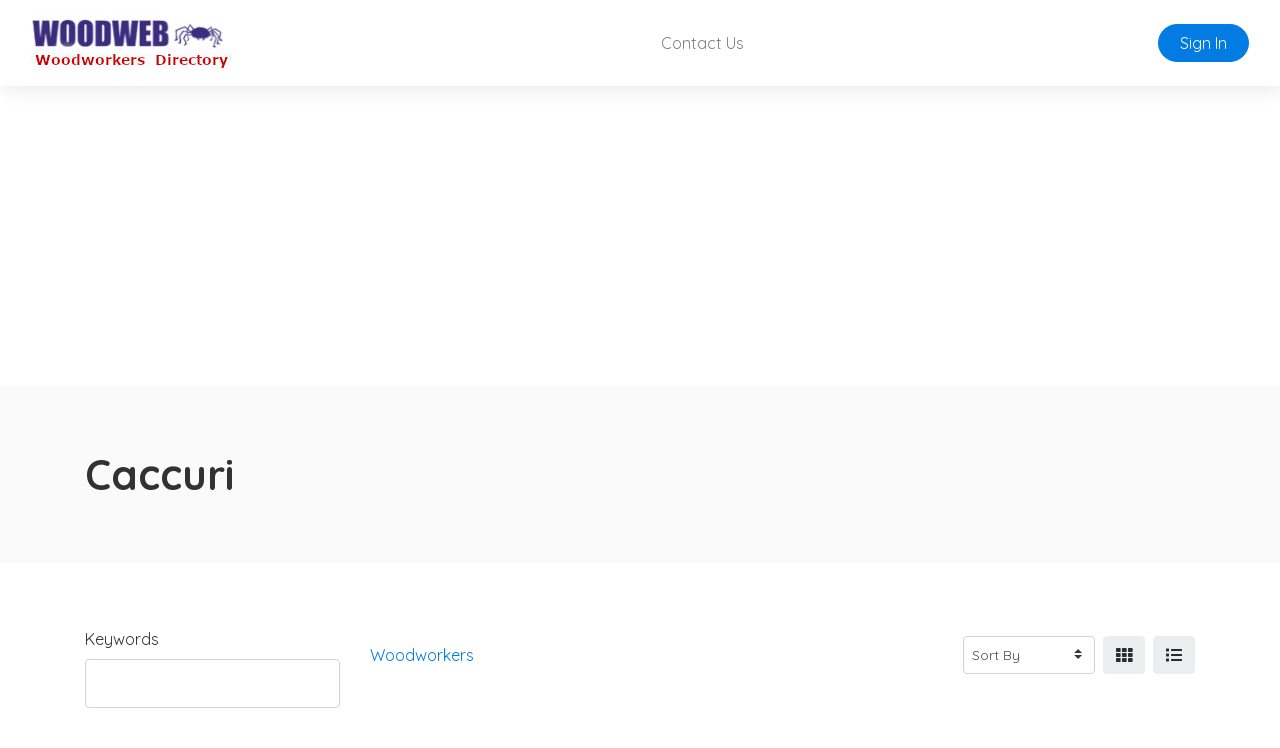

--- FILE ---
content_type: text/html; charset=utf-8
request_url: https://www.google.com/recaptcha/api2/aframe
body_size: 267
content:
<!DOCTYPE HTML><html><head><meta http-equiv="content-type" content="text/html; charset=UTF-8"></head><body><script nonce="1OjPXnQbwYQcmVkXtCu2ig">/** Anti-fraud and anti-abuse applications only. See google.com/recaptcha */ try{var clients={'sodar':'https://pagead2.googlesyndication.com/pagead/sodar?'};window.addEventListener("message",function(a){try{if(a.source===window.parent){var b=JSON.parse(a.data);var c=clients[b['id']];if(c){var d=document.createElement('img');d.src=c+b['params']+'&rc='+(localStorage.getItem("rc::a")?sessionStorage.getItem("rc::b"):"");window.document.body.appendChild(d);sessionStorage.setItem("rc::e",parseInt(sessionStorage.getItem("rc::e")||0)+1);localStorage.setItem("rc::h",'1768883271656');}}}catch(b){}});window.parent.postMessage("_grecaptcha_ready", "*");}catch(b){}</script></body></html>